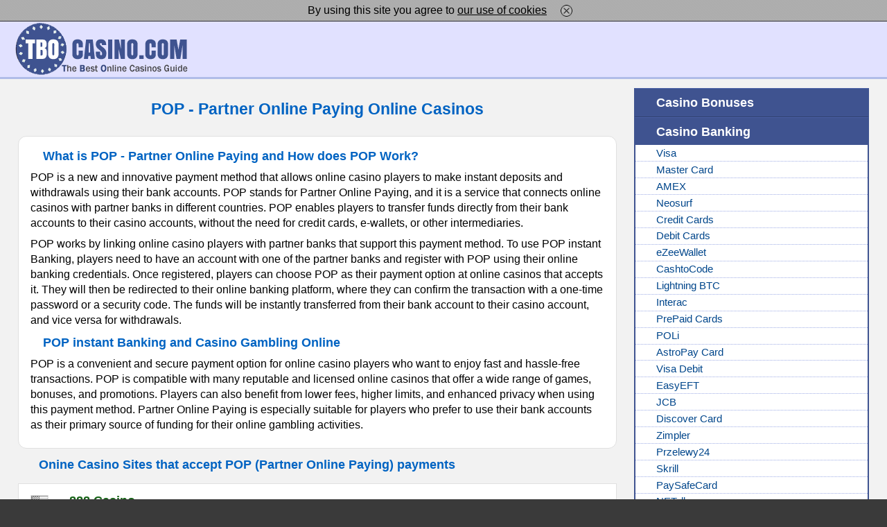

--- FILE ---
content_type: text/html; charset=UTF-8
request_url: https://www.tbocasino.com/deposits/pop
body_size: 14167
content:
<!DOCTYPE html>
<html lang="en">
<head>
<meta charset="utf-8">
<meta name="keywords" content="">
<meta name="description" content="Find out more about what is Partner Online Paying with some useful tips on how to use it to make transactions over the Internet with a list of most reliable Online Casinos that accept POP.">
<meta name="robots" content="index, follow">
<title>POP Online Casinos - Casino Gambling Sites that accept POP - Partner Online Paying deposits</title>
<meta name="viewport" content="width=device-width, initial-scale=1.0">
<link rel="canonical" href="https://www.tbocasino.com/deposits/pop">
<script>
function load_css(href){
	var link = document.createElement('link');
	link.rel = 'stylesheet';
	link.type = 'text/css';
	link.href = href;
	link.media = 'none';
	document.head.appendChild(link);
	window.setTimeout(function(){link.media = 'all';},0);
}

function load_img(){
	var el = document.getElementById('content');
	if (el){
		var img = document.createElement('img');
		img.src = 'https://www.tbocasino.com/space';
		img.alt = '';
		img.style.width = '1px';
		img.style.height = '1px';
		img.style.border = 'none';
		el.appendChild(img);
	}
}
document.addEventListener('DOMContentLoaded', load_img);

function handleSwipe(startX, endX) {
    let treshold = 100;
    let xDist = endX - startX;
    if (endX - startX < -treshold) {
        slides_i += 1;
        slideshowShow(slides_i);
    } else if (endX - startX > treshold) {
        slides_i -= 1;
        slideshowShow(slides_i);
    }
}
window.onload = function () {
    let startX;
    let endX;
    let slideshow = document.getElementById('slideshow');

    slideshow.addEventListener("touchstart", function (event) {
        startX = event.touches[0].clientX;
    });

    slideshow.addEventListener("touchend", function (event) {
        endX = event.changedTouches[0].clientX;
        handleSwipe(startX, endX);
    });

    let slideshow_img = document.getElementById('slideshow-img');
    if (slideshow_img){
        slideshow_img.addEventListener("dblclick", toggleFullScreen);
    };
};
</script>
<style>*{margin:0;padding:0}html{-webkit-text-size-adjust:none}img{border:0}h1{font-size:1.4615385em;color:#0063c2;text-align:center;padding-top:.6em;padding-bottom:1em}h2{font-size:1.1538462em;font-weight:bold;color:#0063c2}h3{font-size:1em;font-weight:bold;color:#0063c2}.i-center{text-align:center;display:block;margin:1em auto}.coupon{color:red}.red{color:#c00000}.green{color:#080}.darkgreen{color:#007000}.blue{color:blue}.black{color:#000}.brown{color:brown}.star{color:red}.eighteen{font-weight:bold;border:1px solid #fff;border-radius:3px;padding-bottom:1px}body{background:#3a3a3a url(/images/bg.gif);font-family:Verdana,Arial,Helvetica,sans-serif;font-size:max(0.8125em,12pt);line-height:1.4}#cookie-notice-wrapper{margin-top:30px}.cookie-notice{height:30px;position:fixed;display:table;top:0;left:0;width:100%;z-index:1000;background-color:#bbb;background-color:rgba(187,187,187,0.9);text-align:center;border-bottom:1px solid #333}.cookie-notice div{display:table-cell;vertical-align:middle}.cookie-notice span{white-space:nowrap}.cookie-notice a{color:#000;text-decoration:underline}.cookie-notice a:hover{text-decoration:none}.cookie-notice-close{margin-left:10px;padding:5px 10px}.cookie-notice-close img{vertical-align:middle}.slideshow{position:relative}.info .slideshow img{width:100%;height:100%;object-fit:contain}.slideshow-fullscreen-modal{position:fixed;top:0;left:0;width:100%;height:100%;z-index:2000;background-color:#000;touch-action:none;min-height:100vh}.info .slideshow-fullscreen-modal img{width:100%;height:100%;object-fit:contain}.slideshow-numbers{position:absolute;bottom:0;left:0;padding:3px 5px 10px 5px;color:#f2f2f2;background-color:rgba(0,0,0,0.4);border-radius:0 0 3px 0}.fullscreen-close{cursor:pointer;user-select:none;position:absolute;top:0;right:0;padding:5px 8px 5px 8px;font-size:1.5rem;line-height:1.5rem;color:white;background-color:rgba(0,0,0,0.4);border-radius:0 0 0 3px}.fullscreen-close:hover{background-color:rgba(0,0,0,0.8)}.slideshow-prev,.slideshow-next{cursor:pointer;user-select:none;position:absolute;top:calc(50% - 24px);width:auto;padding:16px;color:rgba(255,255,255,0.6);font-weight:bold;font-size:18px;line-height:18px;border-radius:0 3px 3px 0;background-color:rgba(0,0,0,0.5)}.slideshow-next{right:0;border-radius:3px 0 0 3px}.slideshow-prev:hover,.slideshow-next:hover{background-color:rgba(0,0,0,0.8)}.slideshow-bar{position:absolute;bottom:8px;width:100%}.slideshow-fullscreen{cursor:pointer;float:right;width:35px;height:35px;background-color:rgba(0,0,0,0.9);opacity:.5;margin-right:5px;border-radius:3px}.slideshow-fullscreen:hover{opacity:.9}@media screen and (max-width:400px){#cookie-notice-wrapper{margin-top:50px}.cookie-notice{height:50px}}#pagewrapper{max-width:1300px;margin:0 auto;background:#f2f2f2;overflow:hidden}#header{background:#e1e1ff;border-bottom:3px solid #b0bce8;padding:3px 0 3px 0;margin-bottom:.8em;overflow:hidden}#logo{width:32.64%;float:left;margin-left:1.7%;overflow:hidden}#topBanner{width:61.35%;float:right;margin-top:7px;margin-right:2%;overflow:hidden}#logo img{display:block;float:left}#topBanner img{display:block;float:right}#logo img,#topBanner img{width:auto;height:auto;max-width:100%}#topMenu{display:none}#content{margin-left:2%;width:67.5%;float:left}#navigation{background:#3f5390;margin-right:2%;margin-bottom:2em;width:26.5%;float:right}.intro{background:#fff;padding:.9em 2%;border:#e0e0e0 1px solid;border-radius:12px;margin-bottom:10px}.intro p{margin:.5em 0}.intro h2{padding-left:1em}.intro li{list-style-position:inside;margin-left:1em}.intro p.appendix{color:#e00;font-size:.9230769em}.intro p.appendix a{color:#0063c2}.welcome{background:#fff;padding:.9em 3%;border:#e0e0e0 1px solid;border-radius:12px;margin-top:.8em;margin-bottom:2em}.welcome p{margin:.5em 0}.subscribe-to-newsletter{border:1px solid #e0e0e0;background:#fff;margin:3px 0 0 0;padding:.4em 3%;border-radius:12px}.subscribe-to-newsletter input[type="image"],.subscribe-to-newsletter input[type="text"]{vertical-align:middle}.subscribe-to-newsletter input[type="image"]{margin-left:2px}.short-news{padding-bottom:1em}.short-news h2{font-size:1.3076923em;padding:0 0 1em 0;text-align:center}.short-news h2 a{font-size:.7059em;color:#0063c2;text-decoration:underline;background:url(/images/more.gif) no-repeat right;padding-right:12px}.short-news h2 a:hover{text-decoration:none}.short-news-wrapper{border:#e0e0e0 1px solid;background:#fff;padding:1.5em 3% 0 3%;margin-bottom:1em}.short-news-box{display:inline-block;vertical-align:top;width:41%;margin-left:9%;margin-bottom:1.5em;overflow:hidden}.short-news-box h3,.short-news-box-single h3{margin-bottom:.5em;text-align:left;font-size:1.1538462em;font-weight:bold}.short-news-box h3 a,.short-news-box-single h3 a{color:#0063c2;text-decoration:underline}.short-news-box h3 a:hover,.short-news-box-single h3 a:hover{text-decoration:none}.short-news-img{width:180px;margin-bottom:.7em}.short-news-img img{display:block;width:100%;height:auto}.short-news-info dl{display:block;font-size:1em;font-weight:normal;color:#000;line-height:1.25em}.short-news-info dt{display:block;float:left;margin-right:1.5%;font-weight:bold;color:#1d478b}.short-news-info dd{display:block;margin-bottom:.5em}.short-news-info dd sup{display:inline-block;line-height:1em;margin-top:-1em}.short-news-info dd a[rel="nofollow"]{font-size:.923077em}.short-news-box-space{height:1em}.short-news-box-single{margin-left:9%;margin-bottom:1.5em;overflow:hidden}.short-news-box-single h3{margin-left:200px}.short-news-box-single .short-news-img{float:left}.short-news-box-single .short-news-info dl{margin-left:200px}.info{overflow:hidden;margin-bottom:1.5em}.info img{display:block;width:100%;height:auto;margin-bottom:1em}.info dl{display:block;overflow:hidden;line-height:1.5em;border:1px solid #d7d7d7;background:#f2f2f2;padding:.6em 1.8%;-webkit-column-count:2;-moz-column-count:2;column-count:2;-moz-column-width:200px;-webkit-column-width:200px;column-width:200px;-webkit-column-gap:20px;-moz-column-gap:20px;column-gap:20px}.info dt{font-size:.923077em;font-weight:bold;color:#1d478b;display:block;float:left;margin-right:1.5%}.info dd{display:block}.info dt:before{content:"";display:block;clear:both}.info ul{display:block;overflow:hidden;line-height:1.5em;border:1px solid #d7d7d7;background:#fff;padding:.6em 1.8%;-webkit-column-count:3;-moz-column-count:3;column-count:3;-moz-column-width:180px;-webkit-column-width:180px;column-width:180px;-webkit-column-gap:20px;-moz-column-gap:20px;column-gap:20px}.info ul li{list-style-position:inside;list-style-type:disc;margin-bottom:.5em}.info h2{margin-top:.5em;padding-bottom:1.2em}.info ul a{color:#000;text-decoration:underline}.info ul a:hover{text-decoration:none}.info div.categories{border:1px solid #d7d7d7;margin-bottom:.3em;position:relative}.info div.categories p{position:absolute;margin-top:-.75em;margin-left:calc(1.8% - 0.3em);padding:0 .3em;background:#f2f2f2;color:#1d478b;font-size:.923077em;font-weight:bold}.info div.categories ul{-webkit-column-count:auto;-moz-column-count:auto;column-count:auto;-moz-column-width:auto;-webkit-column-width:auto;column-width:auto;-webkit-column-gap:0;-moz-column-gap:0;column-gap:0;display:flex;justify-content:flex-start;align-items:stretch;flex-wrap:wrap;border:0;background:inherit}.info div.categories ul li{flex-basis:31%;margin-right:1.8%}#download{margin-bottom:1.5em;overflow:hidden}#download h2{padding-bottom:.5em}.img-notice-country{border:1px solid #e0e0e0;padding:.5em 2%;overflow:hidden;margin-bottom:10px}.img-notice-country>img{float:left;margin-top:2px;margin-right:5px;border:1px solid #e0e0e0}.img-notice-country span:before{content:" - "}.img-notice-country div{float:right;margin-left:5px;width:19px;height:19px;-moz-transition:all .8s ease-in-out;-webkit-transition:all .8s ease-in-out;-o-transition:all .8s ease-in-out;-ms-transition:all .8s ease-in-out;transition:all .8s ease-in-out}.img-notice-country div:hover{cursor:pointer;-moz-transform:rotate(360deg);-webkit-transform:rotate(360deg);-o-transform:rotate(360deg);-ms-transform:rotate(360deg);transform:rotate(360deg)}.img-notice-country div img{display:block;margin:0 auto;margin-top:3px}.aff-boxes{padding-top:15px}.aff-box-small{margin-bottom:1em;padding:1em 0;border:#e0e0e0 1px solid;background:#fff;position:relative;overflow:hidden}.aff-box-small-name{width:45%;float:right;margin-right:26%;margin-bottom:.5em;overflow:hidden}.aff-box-small-name img{float:left;border:1px solid #e0e0e0}.aff-box-small-name h3{font-size:1.1538462em;font-weight:bold;color:#176417;margin-top:-.25em;margin-left:41px}.aff-box-small-screenshot{width:25%;float:left;margin-left:2%}.aff-box-small-screenshot img{display:block;width:100%;height:auto}.aff-box-small-buttons{width:22%;position:absolute;top:1em;right:2%}.aff-box-small-buttons a{margin-bottom:1em}.aff-box-small-info{width:45%;float:right;margin-right:26%}.aff-box-big{margin-bottom:1.5em;padding:1em 2%;border:#e0e0e0 1px solid;background:#fff;overflow:hidden}.aff-box-big-name{margin-bottom:.8em;text-align:left;overflow:hidden}.aff-box-big-name img{float:left;border:1px solid #e0e0e0}.aff-box-big-name h3{margin-top:-.25em;margin-left:56px;font-size:1.1538462em;font-weight:bold;color:#176417}.aff-box-big-links{float:left;width:26%}.aff-box-big-screenshot img{display:block;width:100%;height:auto}.aff-box-big-info{float:right;width:72%}.aff-box-big-buttons a{margin-top:1em}.aff-box-dl dl{display:block;width:100%;font-size:.9230769em;font-weight:normal;color:#000;line-height:1.4em}.aff-box-dl dt{display:block;float:left;margin-right:1.5%;font-weight:bold;color:#1d478b}.aff-box-dl dd{display:block;margin-bottom:.5em}.aff-box-dl dd p{margin-bottom:.5em}a.btn-download,a.btn-visit,a.btn-play,a.btn-terms{display:block;width:100%;padding:.6em 0;background:#3f5390;color:#eee;text-decoration:none;text-align:center;font-family:Tahoma,Arial,Helvetica,sans-serif;font-size:.9230769em;font-weight:bold}a.btn-visit{background:#176417}a.btn-terms{background:#a42900}div.paging{margin-bottom:25px}div.paging a{display:inline-block;background:#3f5390;color:#fff;padding:.45em .75em;margin:.5em .1em;border:1px solid #3f5390;text-decoration:none}div.paging span{display:inline-block;background:#e1e1ff;color:#000;border:1px solid #3f5390;padding:.45em .75em;margin:.5em .1em;text-decoration:none}div.paging .disable{display:inline-block;background:#3f5390;color:#a9a9a9;border:1px solid #3f5390;padding:.45em .75em;margin:.5em .1em;text-decoration:none}div.paging a:hover{background:#e1e1ff;color:#000}.relatedPages h2{padding:.5em 0}.relatedPages ul{width:85%;margin:0 auto}.relatedPages li{list-style-position:inside;margin-bottom:.5em;list-style-type:disc}.relatedPages a{color:#000;text-decoration:underline}.relatedPages a:hover{color:#000;text-decoration:none}#review{margin-bottom:2em}#review h2,#review h3{padding:.5em 0}#review p{margin:.5em 2% .5em 0;line-height:1.4em}#review ul{margin:.5em 2% .5em 0}#review li{list-style-position:inside;margin-bottom:.5em}#review ul li{list-style-type:disc}#related{overflow:hidden}#related h2{padding-top:2em;padding-bottom:1.5em}div.RelatedItem{display:inline-block;vertical-align:top;width:28%;margin:0 2% 1.5em 2%;font-size:.9230769em}div.gwrapper{position:relative;overflow:hidden}div.RelatedItem a{display:block;width:100%;margin:0 auto;text-decoration:none;color:#1d52a3}div.RelatedItem img{display:block;width:100%;height:auto}div.RelatedItem a:hover div.mask{position:absolute;background:#000;left:0;top:0;width:100%;height:100%;opacity:.5;filter:alpha(opacity=50)}div.RelatedItem span.message-play,div.RelatedItem span.message-read{display:block;position:absolute;background:#a42900;color:#eee;width:70%;height:3em;margin:auto;top:0;left:0;bottom:0;right:0;text-align:center;line-height:3em;font-family:Tahoma,Arial,Helvetica,sans-serif;font-size:1.25em;font-weight:bold;opacity:0;filter:alpha(opacity=0);border-radius:4px}div.RelatedItem span.message-read{background:#007b01}div.RelatedItem a:hover span.message-play,div.RelatedItem a:hover span.message-read{opacity:1;filter:alpha(opacity=100)}div.RelatedItem span.text{display:block;text-align:center;margin-top:.5em;font-weight:normal;color:#000;text-decoration:none}div.RelatedItem a:hover span.text{text-decoration:underline}div.btn-load-more{display:block;width:auto;margin:1.2em 0 2em 0;text-align:center}div.btn-load-more span{display:inline-block;padding:.5em 2em;border:1px solid #3f5390;cursor:pointer;background:#3f5390;color:#eee;text-decoration:none;text-align:center;font-family:Tahoma,Arial,Helvetica,sans-serif;font-size:1.1em;font-weight:bold}div.btn-load-more span:hover{background:#e1e1ff;color:#333}#qa{margin-bottom:.5em}#qa h2{padding-bottom:1em}#qa details{padding-bottom:3px}#qa details p{margin:.5em 0;padding-left:1em;line-height:1.4em}#qa summary{padding:.6em 0 .6em 12px;border:1px solid #e0e0e0;background:#fff;color:#404040;font-weight:bold;cursor:pointer}#qa summary::before{content:"";padding-right:2px}#qa summary:hover{background:#ddd}#recentnews{width:85%;margin:3em auto 1em auto;font-size:.9230769em;text-align:justify;word-spacing:.5384615em}#recentnews span{word-spacing:normal;font-weight:bold;color:#1d52a3}#recentnews a{color:blue;word-spacing:normal;text-decoration:underline}#recentnews a:hover{text-decoration:none}.news-archive{width:85%;margin:3em auto 1em auto;font-size:.7692308em;word-spacing:.3em;font-weight:bold;color:#0047ae;text-align:left}.news-archive span{word-spacing:normal;font-size:1.0909091em;color:#1d52a3}.news-archive a{color:blue;text-decoration:underline;white-space:nowrap}.news-archive a:hover{text-decoration:none}.news-archive b{color:#ad1231;font-weight:bold;white-space:nowrap}div.h-nav{display:none;background:#3f5390;border-bottom:1px solid #31406f;border-left:2px solid #3f5390;overflow:hidden}div.h-nav span{display:block;float:left;font-family:Tahoma,Arial,Helvetica,sans-serif;font-size:1.5em;color:#7093ff;background:#3f5390;margin:.23em auto .23em 9%}div.h-nav a{display:block;float:right;font-size:1.5em;border-left:2px solid #7093ff;padding:.23em 5%}ul.nav-ul{list-style:none;border-bottom:1px solid #3f5390}a.nav-a{display:block;font-family:Tahoma,Arial,Helvetica,sans-serif;font-size:1.1538462em;font-weight:bold;color:#fff;text-decoration:none;background:#3f5390;padding:.4em 1.5% .4em 9%}ul.nav-ul li{border-top:1px solid #4960a6;border-bottom:1px solid #31406f;border-left:2px solid #3f5390;border-right:2px solid #3f5390}ul.snav-ul,ul.snav-ul-more{list-style:none;font-family:Tahoma,Arial,Helvetica,sans-serif;font-size:.9230769em;background:#fff;color:#ad1231}ul.snav-ul li,ul.snav-ul-more li{border-top:0;border-bottom:1px dotted #a0aee6;border-left:0;border-right:0}a.snav-a{display:block;text-decoration:none;color:#00468b;background:#fff;padding:.1em 1.5% .1em 9%}a.snav-a:hover{text-decoration:underline;background:#bbbfff}ul.snav-ul span,ul.snav-ul-more span{display:block;color:#ad1231;background:#fff;padding:.1em 1.5% .1em 9%}a.snav-more{font-family:Tahoma,Arial,Helvetica,sans-serif;font-size:.9230769em;font-weight:bold;display:block;text-decoration:none;color:#00468b;background:#fff;padding:.1em 1.5% .1em 9%}a.snav-more:hover{text-decoration:underline;background:#bbbfff}#footer{clear:both;background:#3f5390;font-size:.8461538em;color:#fff;text-align:center;padding:1.7em 0}#footer img{vertical-align:middle;margin-right:5px}#footer a{color:#fff;text-decoration:underline}#footer a:hover{text-decoration:none}.share{margin-bottom:1.5em;padding:10px 2%;border:1px solid #e0e0e0}.share span,.followsl span{padding-right:33px;margin-right:15px;background:url(/images/arrow.gif) no-repeat right center}.share img,.followsl img{vertical-align:middle;margin-right:4px}.followsl{margin-bottom:1.5em;border:1px solid #e0e0e0}.followsl div{padding:10px 2%}#related .c-dl{display:block;font-size:1em;font-weight:normal;line-height:1.25em;padding:.5em 10%}#related .c-dl dt{display:block;float:left;margin-right:1.5%;font-weight:bold;color:#1d478b;background:url(/images/ok.gif) no-repeat left;padding-left:22px}#related .c-dl dt.zero{background:url(/images/ok-zero.gif) no-repeat left}#related .c-dl dd{display:block;margin-bottom:.7em;color:black}#related .c-dl dt:after{content:":"}#related .c-dl dd a{color:black;text-decoration:underline}#related .c-dl dd a:hover{text-decoration:none}#download h2,#review h2,#review h3,#related h2,#h-aff-boxes h2,h2.h2sl,.relatedPages h2,.info h2,#qa h2{padding-left:30px}@media(-webkit-min-device-pixel-ratio:1.3),(-o-min-device-pixel-ratio:2.6/2),(min--moz-device-pixel-ratio:1.3),(min-device-pixel-ratio:1.3),(min-resolution:1.3dppx){body{font-size:100%}}@media screen and (max-width:990px){body{font-size:100%}a.snav-a,ul.snav-ul span,ul.snav-ul-more span,a.snav-more{padding:.5em 1.5% .5em 9%}#content{margin-left:1.5%;width:67.5%}#navigation{margin-right:1.5%;width:28%}#logo{width:33.26%;margin-left:1.2%}#topBanner{width:62.52%;margin-right:1.5%}.short-news-box{display:block;width:auto;margin-left:5%}.short-news-box h3{margin-left:200px}.short-news-img{float:left}.short-news-info dl{margin-left:200px}.short-news-box-space{display:none}.short-news-box-single{margin-left:5%;padding-top:0}div.RelatedItem span.message-play,div.RelatedItem span.message-read{font-size:1em}}@media screen and (max-width:800px){#logo{width:50%;float:left;margin-left:1.7%;overflow:hidden}#topBanner{display:none}#topMenu{display:block;width:10%;float:right;margin-top:7px;margin-right:2%}#topMenu img{display:block;float:right;width:auto;height:auto;max-width:100%}#content{width:96%;float:none;margin:0 auto}#navigation{width:100%;float:none;margin-top:2em;margin-bottom:0}div.h-nav{display:block;border-left:4px solid #3f5390}ul.nav-ul{border-bottom:2px solid #b0bce8}ul.nav-ul li{border-left:4px solid #3f5390;border-right:4px solid #3f5390;vertical-align:top}ul.snav-ul{padding:.8em 0 0 3%;overflow:hidden}ul.snav-ul-more{padding:0 0 0 3%;overflow:hidden}ul.snav-ul li,ul.snav-ul-more li{border:0;display:inline-block;width:30%;margin:0 2% 0 0;padding:0}ul.snav-ul-more li.snav-hide{display:block;width:100%}a.snav-a{display:block;margin:0 auto .7em auto;border:2px solid #3f5390;border-radius:12px;text-decoration:none;padding:.3em 10%}a.snav-a:hover{background:#3f5390;color:#fff;text-decoration:none}a.snav-more{padding:.5em 6%;text-decoration:underline}ul.snav-ul span,ul.snav-ul-more span{display:block;margin:0 auto .5em auto;border:2px solid #cc1338;border-radius:12px;text-decoration:none;padding:.3em 10%}li.snav-hide a.snav-more{padding:.5em 3%}#review p,#review ul{margin:.5em 0}#footer{padding:1.5em 0}}@media screen and (max-width:700px){#related .c-dl{padding:.5em 4%}.info div.categories ul li{flex-basis:48%}}@media screen and (max-width:601px){.aff-box-small{position:static}.aff-box-small-name{width:96%;float:none;margin-left:2%;margin-bottom:.8em}.aff-box-small-name h3{margin-left:56px}.aff-box-small-screenshot{width:96%;max-width:340px;float:none;margin-left:2%}.aff-box-small-buttons{width:96%;max-width:340px;position:static;margin-top:1em;margin-left:2%}.aff-box-small-info{margin-top:1em;width:96%;float:none;margin-left:2%}.aff-box-big-links{float:none;width:100%;max-width:340px;margin-bottom:1em}.aff-box-big-info{float:none;width:auto}.short-news-box{margin-left:0}.short-news-box h3{float:right;margin-left:0;width:61%}.short-news-img{width:37%}.short-news-info dl{float:right;margin-left:0;width:61%}.short-news-box-single{margin-left:0}.short-news-box-single h3{float:right;margin-left:0;width:61%}.short-news-box-single .short-news-info dl{float:right;margin-left:0;width:61%}}@media screen and (max-width:501px){.intro{padding:.9em 3%}.short-news-box{margin-left:9%}.short-news-box h3{float:none;width:auto}.short-news-img{float:none;width:180px}.short-news-info dl{float:none;width:auto}.short-news-box-single{margin-left:10%}.short-news-box-single h3{float:none;width:auto}.short-news-box-single .short-news-img{float:none;width:180px}.short-news-box-single .short-news-info dl{float:none;width:auto}.img-notice-country{padding-left:3%;padding-right:3%}.aff-box-small-name,.aff-box-small-screenshot,.aff-box-small-buttons,.aff-box-small-info{width:94%;margin-left:3%}.aff-box-big{padding-left:3%;padding-right:3%}.relatedPages ul{width:97%}#recentnews{width:97%}.news-archive{width:97%}ul.snav-ul li,ul.snav-ul-more li{width:47.5%}#related .c-dl{padding:.5em 2%}.info div.categories ul li{flex-basis:99%;margin-right:0}}@media screen and (max-width:401px){div.RelatedItem{width:45%}.aff-box-big-name h3,.aff-box-small-name h3{margin-left:41px}}@media screen and (max-width:350px){.short-news-box{margin-left:0}.short-news-box-single{margin-left:0}ul.snav-ul,ul.snav-ul-more{padding-left:0;overflow:hidden}ul.snav-ul li,ul.snav-ul-more li{display:block;width:80%;margin:0 auto}a.snav-more,li.snav-hide a.snav-more{padding:.5em 10%;margin:0}.relatedPages ul{width:100%}#recentnews{width:100%}.news-archive{width:100%}#download h2,#review h2,#review h3,#related h2,#h-aff-boxes h2,h2.h2sl,.relatedPages h2,.info h2,#qa h2{padding-left:15px}#footer{padding:1.2em 0}.share span,.followsl span{padding-right:2%;margin-right:0;background:0}.share span:after,.followsl span:after{content:":"}}@media screen and (max-width:250px){.short-news-img{float:none;width:90%}div.RelatedItem{display:block;float:none;width:auto;margin:0 auto 1em auto;background:#fff;border:#e0e0e0 1px solid;padding:8px 8px 5px 8px}#footer{padding:.5em 0}}</style><script async type="text/javascript" src="/script.js"></script>
</head>
<body>
<div id="cookie-notice-wrapper">
	<div id="cookie-notice" class="cookie-notice">
	<div>
		By using this site you agree to
		<span><a href="https://www.tbocasino.com/terms-of-use#privacy" target="_blank">our use of cookies</a><a title="Close Notice" href="javascript:void(0)" class="cookie-notice-close" onclick="cookieNoticeClose();"><img alt="" src="https://www.tbocasino.com/images/cookie-close.gif" width="17" height="17"></a></span>
	</div>
	</div>
	</div><div id="pagewrapper">
	<div id="header">
		<div id="logo"><a href="https://www.tbocasino.com/"><img alt="TBOCasino Logo" src="/images/tbocasino-logo.gif" width="249" height="75"></a></div>
 		<div id="topBanner"></div>
 		<div id="topMenu"><a href="javascript:void(0)" onclick="scroll_to_id('navigation');"><img alt="" width="40" height="33" src="/images/h-menu.gif"></a></div>
	</div>
	<div id="content">
		<h1>POP - Partner Online Paying Online Casinos</h1><div class="intro"><h2>What is POP - Partner Online Paying and How does POP Work?</h2>
<p>
POP is a new and innovative payment method that allows online casino players to make instant deposits and withdrawals using their bank accounts. POP stands for Partner Online Paying, and it is a service that connects online casinos with partner banks in different countries. POP enables players to transfer funds directly from their bank accounts to their casino accounts, without the need for credit cards, e-wallets, or other intermediaries.
</p>

<p>
POP works by linking online casino players with partner banks that support this payment method. To use POP instant Banking, players need to have an account with one of the partner banks and register with POP using their online banking credentials. Once registered, players can choose POP as their payment option at online casinos that accepts it. They will then be redirected to their online banking platform, where they can confirm the transaction with a one-time password or a security code. The funds will be instantly transferred from their bank account to their casino account, and vice versa for withdrawals.
</p>

<h2>POP instant Banking and Casino Gambling Online</h2>
<p>
POP is a convenient and secure payment option for online casino players who want to enjoy fast and hassle-free transactions. POP is compatible with many reputable and licensed online casinos that offer a wide range of games, bonuses, and promotions. Players can also benefit from lower fees, higher limits, and enhanced privacy when using this payment method. Partner Online Paying is especially suitable for players who prefer to use their bank accounts as their primary source of funding for their online gambling activities.
</p></div><div id="h-aff-boxes">
				<form name="fboxes" action="#" method="post">
				<input type=hidden name="country" value="all">
				<input type=hidden name="submenu" value="pop">
				<input type=hidden name="menu" value="deposits">
				</form><div id="playrm"></div><h2>Onine Casino Sites that accept POP (Partner Online Paying) payments</h2></div><div id="contentBoxes" class="aff-boxes"><div class="aff-box-big">
		<div class="aff-box-big-name">
			<img alt="Players from the United States are NOT Accepted" title="Players from the United States are NOT Accepted" src="/img-flags-24x16/us-n.png" width="24" height="16">
			<h3>888 Casino</h3>
		</div>
		<div class="aff-box-big-links">
			<div class="aff-box-big-screenshot"><a rel="nofollow" href="https://www.tbocasino.com/show.php?link=888Casino&amp;col=Link&amp;l=S" title="Visit 888 Casino"  target="_blank"><img src="/screenshots/888Casino.jpg" alt="888 Casino Logo" width="340" height="255"></a></div>
			<div class="aff-box-big-buttons"><a rel="nofollow" class="btn-visit" href="https://www.tbocasino.com/show.php?link=888Casino&amp;col=Link&amp;l=V" title="Visit 888 Casino"  target="_blank">Visit</a><a rel="nofollow" class="btn-terms" href="https://www.tbocasino.com/show.php?link=888Casino&amp;col=Tlink&amp;l=TC" title="888 Casino T&amp;C"  target="_blank">Terms</a></div>
		</div>

		<div class="aff-box-big-info"><dl class="aff-box-dl"><dt>Casino Deposit Methods:</dt><dd><p><b>POP</b>; Skrill; SpeedCard; Bancontact - Mister Cash; Citadel Instant Banking; WeBuy; Boleto Bancario; ePayBG; Maestro; Bitcoin by Skrill; CartaSi cards; Baloto Electronico; ...</p></dd><dt>New Players Bonus:</dt><dd>&euro;140</dd><dt>Welcome Bonus Info:</dt><dd>New gamblers may collect instantly 100% as bonus money on your first purchase of casino credits between &euro;20 and &euro;140.</dd><dt>Bonus Code:</dt><dd><span class="coupon">PAYPAL30</span></dd><dt>Playthrough:</dt><dd><span class="darkgreen">30*b</span></dd><dt>Min. deposit to qualify:</dt><dd>&euro;20</dd><dt>Software:</dt><dd>ELK Studios, Proprietary, Cassava</dd><dt>Age Requirements:</dt><dd><span class="darkgreen">21+</span></dd></dl></div></div><div class="aff-box-big">
		<div class="aff-box-big-name">
			<img alt="Players from the United States are NOT Accepted" title="Players from the United States are NOT Accepted" src="/img-flags-24x16/us-n.png" width="24" height="16">
			<h3>Luxury Casino</h3>
		</div>
		<div class="aff-box-big-links">
			<div class="aff-box-big-screenshot"><a rel="nofollow" href="https://www.tbocasino.com/show.php?link=LuxuryCasino&amp;col=Link&amp;l=S" title="Visit Luxury Casino"  target="_blank"><img src="/screenshots/LuxuryCasino.jpg" alt="Luxury Casino Logo" width="340" height="255"></a></div>
			<div class="aff-box-big-buttons"><a rel="nofollow" class="btn-download" href="https://www.tbocasino.com/show.php?link=LuxuryCasino&amp;col=Dlink&amp;l=D" title="Download the Luxury Casino Software"  target="_blank">Download</a><a rel="nofollow" class="btn-visit" href="https://www.tbocasino.com/show.php?link=LuxuryCasino&amp;col=Link&amp;l=V" title="Visit Luxury Casino"  target="_blank">Visit</a><a rel="nofollow" class="btn-terms" href="https://www.tbocasino.com/show.php?link=LuxuryCasino&amp;col=Tlink&amp;l=TC" title="Luxury Casino T&amp;C"  target="_blank">Terms</a></div>
		</div>

		<div class="aff-box-big-info"><dl class="aff-box-dl"><dt>Casino Deposit Methods:</dt><dd><p>Diners Club; <b>POP</b> - <b>Partner Online Paying</b>; Solo; Astropay; EntroPay; Directpay24; Swiff; OnDemandFunds; eKonto; Lobanet - Transferencia Bancaria; Euro6000; GiroPay; ...</p></dd><dt>New Players Bonus:</dt><dd>&euro;150</dd><dt>Welcome Bonus Info:</dt><dd>Register as a new Luxury Casino member, whereupon make a purchase between &euro;10 and &euro;150 to grab 100% signup bonus worth up to &euro;150!</dd><dt>Playthrough:</dt><dd><span class="darkgreen">200*b</span></dd><dt>Min. deposit to qualify:</dt><dd>&euro;10</dd><dt>Software:</dt><dd>MicroGaming</dd><dt>Age Requirements:</dt><dd><span class="darkgreen">25+</span></dd></dl></div></div><div class="aff-box-big">
		<div class="aff-box-big-name">
			<img alt="Players from the United States are NOT Accepted" title="Players from the United States are NOT Accepted" src="/img-flags-24x16/us-n.png" width="24" height="16">
			<h3>Classic Casino</h3>
		</div>
		<div class="aff-box-big-links">
			<div class="aff-box-big-screenshot"><a rel="nofollow" href="https://www.tbocasino.com/show.php?link=ClassicCasino&amp;col=Link&amp;l=S" title="Visit Classic Casino"  target="_blank"><img src="/screenshots/ClassicCasino.jpg" alt="Classic Casino Logo" width="340" height="255"></a></div>
			<div class="aff-box-big-buttons"><a rel="nofollow" class="btn-download" href="https://www.tbocasino.com/show.php?link=ClassicCasino&amp;col=Dlink&amp;l=D" title="Download the Classic Casino Software"  target="_blank">Download</a><a rel="nofollow" class="btn-visit" href="https://www.tbocasino.com/show.php?link=ClassicCasino&amp;col=Link&amp;l=V" title="Visit Classic Casino"  target="_blank">Visit</a><a rel="nofollow" class="btn-terms" href="https://www.tbocasino.com/show.php?link=ClassicCasino&amp;col=Tlink&amp;l=TC" title="Classic Casino T&amp;C"  target="_blank">Terms</a></div>
		</div>

		<div class="aff-box-big-info"><dl class="aff-box-dl"><dt>Casino Deposit Methods:</dt><dd><p>Epay BG; Envoy; NETeller; Dineromail; SafetyPay; uKash; Lobanet; <b>POP</b> - <b>Partner Online Paying</b>; InstaDebit; Phone Bill Payments; Local Bank Transfer; eChecks; Jeton; Actecash; ...</p></dd><dt>New Players Bonus:</dt><dd>&euro;40</dd><dt>Welcome Bonus Info:</dt><dd>Pay for &euro;40 casino credits and start playing with &euro;80 in account, on your first deposit at the Classic Casino.</dd><dt>Playthrough:</dt><dd><span class="darkgreen">200*b</span></dd><dt>Min. deposit to qualify:</dt><dd>&euro;1</dd><dt>Software:</dt><dd>MicroGaming</dd><dt>Age Requirements:</dt><dd><span class="darkgreen">25+</span></dd></dl></div></div><div class="aff-box-big">
		<div class="aff-box-big-name">
			<img alt="Players from the United States are NOT Accepted" title="Players from the United States are NOT Accepted" src="/img-flags-24x16/us-n.png" width="24" height="16">
			<h3>Golden Tiger</h3>
		</div>
		<div class="aff-box-big-links">
			<div class="aff-box-big-screenshot"><a rel="nofollow" href="https://www.tbocasino.com/show.php?link=GoldenTiger&amp;col=Link&amp;l=S" title="Visit Golden Tiger"  target="_blank"><img src="/screenshots/GoldenTigerCasino.jpg" alt="Golden Tiger Logo" width="340" height="255"></a></div>
			<div class="aff-box-big-buttons"><a rel="nofollow" class="btn-download" href="https://www.tbocasino.com/show.php?link=GoldenTiger&amp;col=Dlink&amp;l=D" title="Download the Golden Tiger Software"  target="_blank">Download</a><a rel="nofollow" class="btn-visit" href="https://www.tbocasino.com/show.php?link=GoldenTiger&amp;col=Link&amp;l=V" title="Visit Golden Tiger"  target="_blank">Visit</a><a rel="nofollow" class="btn-terms" href="https://www.tbocasino.com/show.php?link=GoldenTiger&amp;col=Tlink&amp;l=TC" title="Golden Tiger T&amp;C"  target="_blank">Terms</a></div>
		</div>

		<div class="aff-box-big-info"><dl class="aff-box-dl"><dt>Casino Deposit Methods:</dt><dd><p>Discover; Uhispank; Direct Banking; Kriita; iDEAL; Multibanco; AGMO; Directpay24; MypayLinq; Payr; <b>Partner Online Paying</b>; EasyEFT; iCheque; Paybox; Lobanet; CepBank; ...</p></dd><dt>New Players Bonus:</dt><dd>&euro;100</dd><dt>Welcome Bonus Info:</dt><dd>All new real-money casino players have a possibility to play favourite casino games with 100% of up to &euro;100, on their first deposit.</dd><dt>Playthrough:</dt><dd><span class="darkgreen">200*b</span></dd><dt>Min. deposit to qualify:</dt><dd>&euro;10</dd><dt>Software:</dt><dd>MicroGaming</dd><dt>Age Requirements:</dt><dd><span class="darkgreen">25+</span></dd></dl></div></div><div class="aff-box-big">
		<div class="aff-box-big-name">
			<img alt="Players from the United States are NOT Accepted" title="Players from the United States are NOT Accepted" src="/img-flags-24x16/us-n.png" width="24" height="16">
			<h3>Yukon Gold</h3>
		</div>
		<div class="aff-box-big-links">
			<div class="aff-box-big-screenshot"><a rel="nofollow" href="https://www.tbocasino.com/show.php?link=YukonGold&amp;col=Link&amp;l=S" title="Visit Yukon Gold"  target="_blank"><img src="/screenshots/YukonGoldCasino.jpg" alt="Yukon Gold Logo" width="340" height="255"></a></div>
			<div class="aff-box-big-buttons"><a rel="nofollow" class="btn-download" href="https://www.tbocasino.com/show.php?link=YukonGold&amp;col=Dlink&amp;l=D" title="Download the Yukon Gold Software"  target="_blank">Download</a><a rel="nofollow" class="btn-visit" href="https://www.tbocasino.com/show.php?link=YukonGold&amp;col=Link&amp;l=V" title="Visit Yukon Gold"  target="_blank">Visit</a><a rel="nofollow" class="btn-terms" href="https://www.tbocasino.com/show.php?link=YukonGold&amp;col=Tlink&amp;l=TC" title="Yukon Gold T&amp;C"  target="_blank">Terms</a></div>
		</div>

		<div class="aff-box-big-info"><dl class="aff-box-dl"><dt>Casino Deposit Methods:</dt><dd><p>Univoucher; InstaDebit; MasterCard; Paybox; Paysafe Card; Astropay; Abaqoos; <b>POP</b> - <b>Partner Online Paying</b>; Kriita; Visa Electron; Actecash; Netbank; Speed Card; ...</p></dd><dt>New Players Bonus:</dt><dd>&euro;150</dd><dt>Welcome Bonus Info:</dt><dd>Downloading then install the free Yukon Gold software; as a new member - open an account with them; deposit at least &euro;10 and receive 100% of up to &euro;150 in casino bonus money.</dd><dt>Playthrough:</dt><dd><span class="darkgreen">200*b</span></dd><dt>Min. deposit to qualify:</dt><dd>&euro;10</dd><dt>Software:</dt><dd>MicroGaming</dd><dt>Age Requirements:</dt><dd><span class="darkgreen">25+</span></dd></dl></div></div><div class="paging"> <span>1</span> <a href="javascript:void(0)" onclick="goPage(2);">2</a> <a href="javascript:void(0)" onclick="goPage(3);">3</a> <a href="javascript:void(0)" onclick="goPage(4);">4</a></div><div  id="img-notice-country" class="img-notice-country">
		<div onclick="imgNoticeClose();" title="Close Notice"><img alt="" src="/images/flags-close.gif" width="13" height="13"></div>
		<img alt="" src="/img-flags-24x16/us.png" width="24" height="16">	
		<span>Players from the United States are Accepted</span>
	</div></div><div id="review"><h2>POP accepted Countries, supported Banks and Currencies</h2>
<p>
POP is currently available in the following countries: Austria; Belgium; Canada; Finland; Germany; Netherlands; Norway; Sweden; Switzerland and United Kingdom.
</p>

<p>
POP works with many partner banks in different countries that support this payment method. Some of the most popular banks that offer POP are: Bank Austria; ING Belgium; TD Canada Trust; Nordea Finland; Deutsche Bank Germany; ABN AMRO Netherlands; DNB Norway; SEB Sweden; UBS Switzerland; Barclays UK, etc
</p>

<p>
POP supports the following currencies: Euro (EUR); British Pound (GBP); Canadian Dollar (CAD); Swiss Franc (CHF); Norwegian Krone (NOK) and Swedish Krona (SEK).
</p>

<h2>Advantages and disadvantages of using POP instant banking at Online Casinos</h2>
<p>
POP offers many advantages for online casino players who use this payment method. Some of the main benefits are: <br>
+ Speed: POP transactions are processed within minutes, allowing players to start playing or cash out their winnings without delay;<br>
+ Security: POP uses the highest level of encryption and security protocols to protect the players' personal and financial information. Players do not need to share any sensitive data with the online casinos or third parties when using POP;<br>
+ Convenience: POP eliminates the need for multiple payment methods and accounts. Players can use their existing bank accounts to fund their online gambling activities with ease and comfort;<br>
+ Accessibility: POP is available in many countries and supports multiple currencies and banks. Players can use POP regardless of where they are located or what currency they use.
</p>

<p>
POP also has some drawbacks that online casino players should be aware of before using this payment method. Some of the main disadvantages are:  <br>
- Availability: POP is not supported by all online casinos or banks. Players need to check if their preferred online casino and bank offer this payment option before signing up or making a deposit;<br>
- Verification: POP requires players to verify their identity and bank account details when registering with this service. This may take some time and effort, especially for new users;<br>
- Fees: POP may charge some fees for using this payment method, depending on the bank and the online casino. Players should compare the fees and charges of different payment options before choosing POP.
</p></div>	</div>

	<div id="navigation">
	<div class="h-nav"><span>Menu</span> <a href="javascript:void(0)" onclick="scrollUp();"><img src="/images/up.gif" width="14" height="22" alt=""></a></div>
	<ul class="nav-ul"><li><a class="nav-a" href="javascript:void(0)" onclick="clickMenu('menu1');">Casino Bonuses</a><ul class="snav-ul" id="menu1" style="display: none"><li><a class="snav-a" href="https://www.tbocasino.com/bonuses/casino-spins">Casino Bonus Spins</a></li><li><a class="snav-a" href="https://www.tbocasino.com/bonuses/welcome-signup">First Deposit Bonuses</a></li><li><a class="snav-a" href="https://www.tbocasino.com/bonuses/first-deposit-coupon-codes">First Deposit Bonus Codes</a></li><li><a class="snav-a" href="https://www.tbocasino.com/bonuses/no-max-cashout">No Max. Cashout Bonuses</a></li><li><a class="snav-a" href="https://www.tbocasino.com/bonuses/low-wagering">Low Wagering Bonuses</a></li><li><a class="snav-a" href="https://www.tbocasino.com/bonuses/no-deposit">No Deposit Bonuses</a></li><li><a class="snav-a" href="https://www.tbocasino.com/bonuses/no-deposit-coupon-codes">No Deposit Bonus Codes</a></li><li><a class="snav-a" href="https://www.tbocasino.com/bonuses/cashable">Cashable Bonuses</a></li></ul><div id="menu1_morelink" style="display: none">
			<a class="snav-more" href="javascript:void(0)" onclick="clickMenu('menu1_more');">show more</a></div><ul class="snav-ul-more" id="menu1_more" style="display: none"><li><a class="snav-a" href="https://www.tbocasino.com/bonuses/cashback">CashBack Bonuses</a></li><li><a class="snav-a" href="https://www.tbocasino.com/bonuses/monthly">Monthly Bonuses</a></li><li><a class="snav-a" href="https://www.tbocasino.com/bonuses/unlimited">Unlimited Bonuses</a></li><li><a class="snav-a" href="https://www.tbocasino.com/bonuses/casino-spins-no-deposit">No Deposit Spins</a></li><li><a class="snav-a" href="https://www.tbocasino.com/bonuses/no-wagering">No Wagering Bonuses</a></li><li><a class="snav-a" href="https://www.tbocasino.com/bonuses/high-roller">High-Roller Bonuses</a></li><li class="snav-hide"><a class="snav-more" href="javascript:void(0)" onclick="clickMenu('menu1_more');">hide</a></li></ul><li><a class="nav-a" href="javascript:void(0)" onclick="clickMenu('menu2');">Casino Banking</a><ul class="snav-ul" id="menu2" style="display: block"><li><a class="snav-a" href="https://www.tbocasino.com/deposits/visa">Visa</a></li><li><a class="snav-a" href="https://www.tbocasino.com/deposits/mastercard">Master Card</a></li><li><a class="snav-a" href="https://www.tbocasino.com/deposits/american-express">AMEX</a></li><li><a class="snav-a" href="https://www.tbocasino.com/deposits/neosurf">Neosurf</a></li><li><a class="snav-a" href="https://www.tbocasino.com/deposits/credit-cards">Credit Cards</a></li><li><a class="snav-a" href="https://www.tbocasino.com/deposits/debit-cards">Debit Cards</a></li><li><a class="snav-a" href="https://www.tbocasino.com/deposits/ezeewallet">eZeeWallet</a></li><li><a class="snav-a" href="https://www.tbocasino.com/deposits/cashtocode">CashtoCode</a></li></ul><div id="menu2_morelink" style="display: none">
			<a class="snav-more" href="javascript:void(0)" onclick="clickMenu('menu2_more');">show more</a></div><ul class="snav-ul-more" id="menu2_more" style="display: block"><li><a class="snav-a" href="https://www.tbocasino.com/deposits/lightningbitcoin">Lightning BTC</a></li><li><a class="snav-a" href="https://www.tbocasino.com/deposits/interac">Interac</a></li><li><a class="snav-a" href="https://www.tbocasino.com/deposits/prepaid-cards">PrePaid Cards</a></li><li><a class="snav-a" href="https://www.tbocasino.com/deposits/poli-centricom">POLi</a></li><li><a class="snav-a" href="https://www.tbocasino.com/deposits/astropay-card">AstroPay Card</a></li><li><a class="snav-a" href="https://www.tbocasino.com/deposits/visa-debit-delta">Visa Debit</a></li><li><a class="snav-a" href="https://www.tbocasino.com/deposits/easyeft">EasyEFT</a></li><li><a class="snav-a" href="https://www.tbocasino.com/deposits/jcb">JCB</a></li><li><a class="snav-a" href="https://www.tbocasino.com/deposits/discover-cards">Discover Card</a></li><li><a class="snav-a" href="https://www.tbocasino.com/deposits/zimpler-pugglepay">Zimpler</a></li><li><a class="snav-a" href="https://www.tbocasino.com/deposits/przelewy24">Przelewy24</a></li><li><a class="snav-a" href="https://www.tbocasino.com/deposits/skrill-moneybookers">Skrill</a></li><li><a class="snav-a" href="https://www.tbocasino.com/deposits/paysafecard">PaySafeCard</a></li><li><a class="snav-a" href="https://www.tbocasino.com/deposits/neteller">NETeller</a></li><li><a class="snav-a" href="https://www.tbocasino.com/deposits/quickcash">QuickCash</a></li><li><a class="snav-a" href="https://www.tbocasino.com/deposits/nordea">Nordea</a></li><li><a class="snav-a" href="https://www.tbocasino.com/deposits/trustly-gluepay">Trustly</a></li><li><a class="snav-a" href="https://www.tbocasino.com/deposits/visaelectron">Visa Electron</a></li><li><a class="snav-a" href="https://www.tbocasino.com/deposits/agmo-ebanking">AGMO</a></li><li><a class="snav-a" href="https://www.tbocasino.com/deposits/baloto">Baloto</a></li><li><a class="snav-a" href="https://www.tbocasino.com/deposits/boleto-bancario">Boleto Bancario</a></li><li><a class="snav-a" href="https://www.tbocasino.com/deposits/cashlib">CashLib</a></li><li><a class="snav-a" href="https://www.tbocasino.com/deposits/dinero-mail">Dinero Mail</a></li><li><a class="snav-a" href="https://www.tbocasino.com/deposits/local-banking">Direct Banking</a></li><li><a class="snav-a" href="https://www.tbocasino.com/deposits/ekonto">eKonto</a></li><li><a class="snav-a" href="https://www.tbocasino.com/deposits/pluspay-entercash">EnterCASH</a></li><li><a class="snav-a" href="https://www.tbocasino.com/deposits/envoy">Envoy</a></li><li><a class="snav-a" href="https://www.tbocasino.com/deposits/eps-netpay">EPS</a></li><li><a class="snav-a" href="https://www.tbocasino.com/deposits/euteller">EuTeller</a></li><li><a class="snav-a" href="https://www.tbocasino.com/deposits/fundsend">FundSend</a></li><li><a class="snav-a" href="https://www.tbocasino.com/deposits/paypal">PayPal</a></li><li><a class="snav-a" href="https://www.tbocasino.com/deposits/payr">Payr</a></li><li><a class="snav-a" href="https://www.tbocasino.com/deposits/paytrail">PayTrail</a></li><li><a class="snav-a" href="https://www.tbocasino.com/deposits/redpagos">RedPagos</a></li><li><a class="snav-a" href="https://www.tbocasino.com/deposits/safetypay">SafetyPay</a></li><li><a class="snav-a" href="https://www.tbocasino.com/deposits/santander">Santander</a></li><li><a class="snav-a" href="https://www.tbocasino.com/deposits/solo">Solo</a></li><li><a class="snav-a" href="https://www.tbocasino.com/deposits/swiff-voucher">Swiff Voucher</a></li><li><a class="snav-a" href="https://www.tbocasino.com/deposits/todito-cards">Todito Cards</a></li><li><a class="snav-a" href="https://www.tbocasino.com/deposits/trustpay">TrustPay</a></li><li><a class="snav-a" href="https://www.tbocasino.com/deposits/univoucher">Univoucher</a></li><li><a class="snav-a" href="https://www.tbocasino.com/deposits/webuycarta">WeBuy</a></li><li><a class="snav-a" href="https://www.tbocasino.com/deposits/yandex-money">Yandex.Money</a></li><li><a class="snav-a" href="https://www.tbocasino.com/deposits/applepay">Apple Pay</a></li><li><a class="snav-a" href="https://www.tbocasino.com/deposits/boku-mobile">Boku - Mobile</a></li><li><a class="snav-a" href="https://www.tbocasino.com/deposits/cepbank">CepBank</a></li><li><a class="snav-a" href="https://www.tbocasino.com/deposits/citadel-direct">Citadel Direct</a></li><li><a class="snav-a" href="https://www.tbocasino.com/deposits/directpay24">DirectPay24</a></li><li><a class="snav-a" href="https://www.tbocasino.com/deposits/ecard">eCard</a></li><li><a class="snav-a" href="https://www.tbocasino.com/deposits/elv">ELV</a></li><li><a class="snav-a" href="https://www.tbocasino.com/deposits/enets">eNETS</a></li><li><a class="snav-a" href="https://www.tbocasino.com/deposits/entropay">EntroPay</a></li><li><a class="snav-a" href="https://www.tbocasino.com/deposits/epay-bg">ePayBG</a></li><li><a class="snav-a" href="https://www.tbocasino.com/deposits/ewire">eWire</a></li><li><a class="snav-a" href="https://www.tbocasino.com/deposits/giropay">GiroPay</a></li><li><a class="snav-a" href="https://www.tbocasino.com/deposits/i-banq">iBanq</a></li><li><a class="snav-a" href="https://www.tbocasino.com/deposits/ideal">iDeal</a></li><li><a class="snav-a" href="https://www.tbocasino.com/deposits/lavapay">LavaPay</a></li><li><a class="snav-a" href="https://www.tbocasino.com/deposits/lobanet">LobaNet</a></li><li><a class="snav-a" href="https://www.tbocasino.com/deposits/maestro">Maestro</a></li><li><a class="snav-a" href="https://www.tbocasino.com/deposits/muchbetter">MuchBetter</a></li><li><a class="snav-a" href="https://www.tbocasino.com/deposits/multibanco">Multibanco</a></li><li><a class="snav-a" href="https://www.tbocasino.com/deposits/ochapay">OchaPay</a></li><li><a class="snav-a" href="https://www.tbocasino.com/deposits/pagoenefectivo">Pago en eFectivo</a></li><li><a class="snav-a" href="https://www.tbocasino.com/deposits/paybox">PayBox</a></li><li><a class="snav-a" href="https://www.tbocasino.com/deposits/payu">PayU</a></li><li><span>POP</span></li><li><a class="snav-a" href="https://www.tbocasino.com/deposits/qiwi">Qiwi</a></li><li><a class="snav-a" href="https://www.tbocasino.com/deposits/sebpank-uhispank">SebPank</a></li><li><a class="snav-a" href="https://www.tbocasino.com/deposits/sid-instant-eft">SiD Instant EFT</a></li><li><a class="snav-a" href="https://www.tbocasino.com/deposits/siru-mobile">SIRU - Mobile</a></li><li><a class="snav-a" href="https://www.tbocasino.com/deposits/sofortuberweisung">Sofort</a></li><li><a class="snav-a" href="https://www.tbocasino.com/deposits/speedcard">SpeedCard</a></li><li><a class="snav-a" href="https://www.tbocasino.com/deposits/sporopay">SporoPay</a></li><li><a class="snav-a" href="https://www.tbocasino.com/deposits/switch">Switch</a></li><li><a class="snav-a" href="https://www.tbocasino.com/deposits/teleingreso">Teleingreso</a></li><li><a class="snav-a" href="https://www.tbocasino.com/deposits/toditocash">ToditoCash</a></li><li><a class="snav-a" href="https://www.tbocasino.com/deposits/ukash">uKash</a></li><li><a class="snav-a" href="https://www.tbocasino.com/deposits/usemybank-usemyfunds">UseMyFunds</a></li><li><a class="snav-a" href="https://www.tbocasino.com/deposits/bank-wire">Bank Wire</a></li><li><a class="snav-a" href="https://www.tbocasino.com/deposits/diners-club">Diners Club</a></li><li><a class="snav-a" href="https://www.tbocasino.com/deposits/instadebit">instaDEBiT</a></li><li><a class="snav-a" href="https://www.tbocasino.com/deposits/pay2">Pay2</a></li><li><a class="snav-a" href="https://www.tbocasino.com/deposits/echeck">eCheck</a></li><li><a class="snav-a" href="https://www.tbocasino.com/deposits/clickandbuy">Click and Buy</a></li><li><a class="snav-a" href="https://www.tbocasino.com/deposits/kriita-mobile">Kriita</a></li><li><a class="snav-a" href="https://www.tbocasino.com/deposits/mycitadel">myCitaDel</a></li><li><a class="snav-a" href="https://www.tbocasino.com/deposits/payforit">Payforit</a></li><li><a class="snav-a" href="https://www.tbocasino.com/deposits/ticket-surf-premium">Ticket PREMIUM</a></li><li><a class="snav-a" href="https://www.tbocasino.com/deposits/ecocard-ecopayz">Ecopay</a></li><li><a class="snav-a" href="https://www.tbocasino.com/deposits/abaqoos">Abaqoos</a></li><li><a class="snav-a" href="https://www.tbocasino.com/deposits/actecash">ActeCash</a></li><li><a class="snav-a" href="https://www.tbocasino.com/deposits/allpay-dotpay">ALLpay</a></li><li><a class="snav-a" href="https://www.tbocasino.com/deposits/bancontact-mistercash">BanContact</a></li><li><a class="snav-a" href="https://www.tbocasino.com/deposits/bt-bill">BT-Bill</a></li><li><a class="snav-a" href="https://www.tbocasino.com/deposits/cartasi">CartaSi</a></li><li><a class="snav-a" href="https://www.tbocasino.com/deposits/click2pay">Click2Pay</a></li><li><a class="snav-a" href="https://www.tbocasino.com/deposits/dk-dankort">Dankort - DK</a></li><li><a class="snav-a" href="https://www.tbocasino.com/deposits/icheque">iCheque</a></li><li><a class="snav-a" href="https://www.tbocasino.com/deposits/intercash">InterCASH</a></li><li><a class="snav-a" href="https://www.tbocasino.com/deposits/ipoint">iPoint</a></li><li><a class="snav-a" href="https://www.tbocasino.com/deposits/laser">Laser</a></li><li><a class="snav-a" href="https://www.tbocasino.com/deposits/postepay">PostePay</a></li><li><a class="snav-a" href="https://www.tbocasino.com/deposits/smsbill-by-payground">SMSBill by PayGround</a></li><li><a class="snav-a" href="https://www.tbocasino.com/deposits/vodafone">Vodafone</a></li><li><a class="snav-a" href="https://www.tbocasino.com/deposits/webmoney">WebMoney</a></li><li><a class="snav-a" href="https://www.tbocasino.com/deposits/webpay">WebPay</a></li><li><a class="snav-a" href="https://www.tbocasino.com/deposits/ezipay-payspark">EziPay</a></li><li><a class="snav-a" href="https://www.tbocasino.com/deposits/mypaylinq">MyPayLinQ</a></li><li><a class="snav-a" href="https://www.tbocasino.com/deposits/mst-gift-cards">MST Gift Cards</a></li><li><a class="snav-a" href="https://www.tbocasino.com/deposits/ach">ACH</a></li><li><a class="snav-a" href="https://www.tbocasino.com/deposits/moneta">Moneta</a></li><li><a class="snav-a" href="https://www.tbocasino.com/deposits/banklink-unet">uNET</a></li><li><a class="snav-a" href="https://www.tbocasino.com/deposits/web-wallets"><b>eWallets</b></a></li><li><a class="snav-a" href="https://www.tbocasino.com/deposits/bank-transfers"><b>Bank Transfers</b></a></li><li><a class="snav-a" href="https://www.tbocasino.com/deposits/checks"><b>Checks</b></a></li><li><a class="snav-a" href="https://www.tbocasino.com/deposits/deposit-by-card"><b>Deposit by Card</b></a></li><li><a class="snav-a" href="https://www.tbocasino.com/deposits/instant-banking"><b>Instant Banking</b></a></li><li><a class="snav-a" href="https://www.tbocasino.com/deposits/mobile-phone-payments"><b>Mobile Payments</b></a></li><li><a class="snav-a" href="https://www.tbocasino.com/deposits/vouchers"><b>Vouchers</b></a></li><li class="snav-hide"><a class="snav-more" href="javascript:void(0)" onclick="clickMenu('menu2_more');">hide</a></li></ul><li><a class="nav-a" href="javascript:void(0)" onclick="clickMenu('menu5');">Casino Software</a><ul class="snav-ul" id="menu5" style="display: none"><li><a class="snav-a" href="https://www.tbocasino.com/software/rtg">RTG</a></li><li><a class="snav-a" href="https://www.tbocasino.com/software/microgaming">Apricot (MicroGaming)</a></li><li><a class="snav-a" href="https://www.tbocasino.com/software/betsoft">BetSoft</a></li><li><a class="snav-a" href="https://www.tbocasino.com/software/arrows-edge">Arrows Edge</a></li><li><a class="snav-a" href="https://www.tbocasino.com/software/dragon-gaming">Dragon Gaming</a></li><li><a class="snav-a" href="https://www.tbocasino.com/software/rivalgaming">Rival Gaming</a></li><li><a class="snav-a" href="https://www.tbocasino.com/software/multi-platform">Multi - Platform</a></li><li><a class="snav-a" href="https://www.tbocasino.com/software/saucify">Saucify</a></li></ul><div id="menu5_morelink" style="display: none">
			<a class="snav-more" href="javascript:void(0)" onclick="clickMenu('menu5_more');">show more</a></div><ul class="snav-ul-more" id="menu5_more" style="display: none"><li><a class="snav-a" href="https://www.tbocasino.com/software/pragmatic-play">Pragmatic Play</a></li><li><a class="snav-a" href="https://www.tbocasino.com/software/quickspin">QuickSpin</a></li><li><a class="snav-a" href="https://www.tbocasino.com/software/cassava">Cassava</a></li><li><a class="snav-a" href="https://www.tbocasino.com/software/visionary-igaming">Visionary iGaming</a></li><li><a class="snav-a" href="https://www.tbocasino.com/software/cryptologic">CryptoLogic</a></li><li><a class="snav-a" href="https://www.tbocasino.com/software/nextgen">NextGen</a></li><li><a class="snav-a" href="https://www.tbocasino.com/software/leander-games">Leander Games</a></li><li><a class="snav-a" href="https://www.tbocasino.com/software/ezugi">Ezugi</a></li><li><a class="snav-a" href="https://www.tbocasino.com/software/igt">IGT</a></li><li><a class="snav-a" href="https://www.tbocasino.com/software/netent">NetEnt</a></li><li><a class="snav-a" href="https://www.tbocasino.com/software/nyx">NYX Gaming</a></li><li><a class="snav-a" href="https://www.tbocasino.com/software/play-n-go">Play’n Go</a></li><li><a class="snav-a" href="https://www.tbocasino.com/software/thunderkick">ThunderKick</a></li><li><a class="snav-a" href="https://www.tbocasino.com/software/endorphina">Endorphina</a></li><li><a class="snav-a" href="https://www.tbocasino.com/software/altea-gaming">Altea Gaming</a></li><li><a class="snav-a" href="https://www.tbocasino.com/software/amatic">Amatic</a></li><li><a class="snav-a" href="https://www.tbocasino.com/software/evolution-gaming">Evolution Gaming</a></li><li><a class="snav-a" href="https://www.tbocasino.com/software/probability">Probability</a></li><li><a class="snav-a" href="https://www.tbocasino.com/software/softswiss">SoftSwiss</a></li><li><a class="snav-a" href="https://www.tbocasino.com/software/"><b>All Casino Software</b></a></li><li class="snav-hide"><a class="snav-more" href="javascript:void(0)" onclick="clickMenu('menu5_more');">hide</a></li></ul><li><a class="nav-a" href="javascript:void(0)" onclick="clickMenu('menu3');">Casino Currencies</a><ul class="snav-ul" id="menu3" style="display: none"><li><a class="snav-a" href="https://www.tbocasino.com/currencies/bitcoins">Bitcoins</a></li><li><a class="snav-a" href="https://www.tbocasino.com/currencies/litecoin">Litecoins</a></li><li><a class="snav-a" href="https://www.tbocasino.com/currencies/ethereum">Ethereum</a></li><li><a class="snav-a" href="https://www.tbocasino.com/currencies/euros">Euros</a></li><li><a class="snav-a" href="https://www.tbocasino.com/currencies/gbp">UK Pounds</a></li><li><a class="snav-a" href="https://www.tbocasino.com/currencies/usd">US Dollars</a></li></ul></li><li><a class="nav-a" href="javascript:void(0)" onclick="clickMenu('menu7');">Casino Countries</a><ul class="snav-ul" id="menu7" style="display: none"><li><a class="snav-a" href="https://www.tbocasino.com/countries/usa">USA Casinos</a></li><li><a class="snav-a" href="https://www.tbocasino.com/countries/south-africa">South African Casinos</a></li><li><a class="snav-a" href="https://www.tbocasino.com/countries/canada">Canadian Casinos</a></li><li><a class="snav-a" href="https://www.tbocasino.com/countries/switzerland">Swiss Casinos</a></li><li><a class="snav-a" href="https://www.tbocasino.com/countries/denmark">Danish Casinos</a></li><li><a class="snav-a" href="https://www.tbocasino.com/countries/ireland">Irish Casinos</a></li><li><a class="snav-a" href="https://www.tbocasino.com/countries/japan">Japanese Casinos</a></li><li><a class="snav-a" href="https://www.tbocasino.com/countries/new-zealand">New Zealand Casinos</a></li></ul><div id="menu7_morelink" style="display: none">
			<a class="snav-more" href="javascript:void(0)" onclick="clickMenu('menu7_more');">show more</a></div><ul class="snav-ul-more" id="menu7_more" style="display: none"><li><a class="snav-a" href="https://www.tbocasino.com/countries/france">French Casinos</a></li><li><a class="snav-a" href="https://www.tbocasino.com/countries/italy">Italian Casinos</a></li><li><a class="snav-a" href="https://www.tbocasino.com/countries/norway">Norwegian Casinos</a></li><li><a class="snav-a" href="https://www.tbocasino.com/countries/portugal">Portuguese Casinos</a></li><li><a class="snav-a" href="https://www.tbocasino.com/countries/spain">Spanish Casinos</a></li><li><a class="snav-a" href="https://www.tbocasino.com/countries/sweden">Swedish Casinos</a></li><li><a class="snav-a" href="https://www.tbocasino.com/countries/turkey">Turkish Casinos</a></li><li><a class="snav-a" href="https://www.tbocasino.com/countries/uk">UK Casinos</a></li><li><a class="snav-a" href="https://www.tbocasino.com/countries/austria">Austrian Casinos</a></li><li><a class="snav-a" href="https://www.tbocasino.com/countries/belgium">Belgian Casinos</a></li><li><a class="snav-a" href="https://www.tbocasino.com/countries/finland">Finnish Casinos</a></li><li><a class="snav-a" href="https://www.tbocasino.com/countries/colombia">Colombian Casinos</a></li><li class="snav-hide"><a class="snav-more" href="javascript:void(0)" onclick="clickMenu('menu7_more');">hide</a></li></ul><li><a class="nav-a" href="javascript:void(0)" onclick="clickMenu('menu4');">Casino Languages</a><ul class="snav-ul" id="menu4" style="display: none"><li><a class="snav-a" href="https://www.tbocasino.com/languages/arabic">Arabic Casinos</a></li><li><a class="snav-a" href="https://www.tbocasino.com/languages/czech">Czech Casinos</a></li><li><a class="snav-a" href="https://www.tbocasino.com/languages/english">English Casinos</a></li><li><a class="snav-a" href="https://www.tbocasino.com/languages/finnish">Finnish Casinos</a></li><li><a class="snav-a" href="https://www.tbocasino.com/languages/francais">French Casinos</a></li><li><a class="snav-a" href="https://www.tbocasino.com/languages/italiano">Italian Casinos</a></li><li><a class="snav-a" href="https://www.tbocasino.com/languages/japanese">Japanese Casinos</a></li><li><a class="snav-a" href="https://www.tbocasino.com/languages/portuguese">Portuguese Casinos</a></li></ul><div id="menu4_morelink" style="display: none">
			<a class="snav-more" href="javascript:void(0)" onclick="clickMenu('menu4_more');">show more</a></div><ul class="snav-ul-more" id="menu4_more" style="display: none"><li><a class="snav-a" href="https://www.tbocasino.com/languages/russian">Russian Casinos</a></li><li><a class="snav-a" href="https://www.tbocasino.com/languages/espanol">Spanish Casinos</a></li><li><a class="snav-a" href="https://www.tbocasino.com/languages/svenska">Swedish Casinos</a></li><li><a class="snav-a" href="https://www.tbocasino.com/languages/chinese">Chinese Casinos</a></li><li><a class="snav-a" href="https://www.tbocasino.com/languages/danish">Danish Casinos</a></li><li><a class="snav-a" href="https://www.tbocasino.com/languages/dutch">Dutch Casinos</a></li><li><a class="snav-a" href="https://www.tbocasino.com/languages/greek">Greek Casinos</a></li><li><a class="snav-a" href="https://www.tbocasino.com/languages/"><b>All Casino Languages</b></a></li><li class="snav-hide"><a class="snav-more" href="javascript:void(0)" onclick="clickMenu('menu4_more');">hide</a></li></ul><li><a class="nav-a" href="javascript:void(0)" onclick="clickMenu('menu8');">Casino Tournaments</a><ul class="snav-ul" id="menu8" style="display: none"><li><a class="snav-a" href="https://www.tbocasino.com/tournaments/slot">Slot Tournaments</a></li><li><a class="snav-a" href="https://www.tbocasino.com/tournaments/freeroll-slot-tournaments">Free-RoLL Slot Tournaments</a></li><li><a class="snav-a" href="https://www.tbocasino.com/tournaments/mobile-slot-tournaments">Mobile Slot Tournaments</a></li><li><a class="snav-a" href="https://www.tbocasino.com/tournaments/daily-slot-tournaments">Daily Slot Tournaments</a></li><li><a class="snav-a" href="https://www.tbocasino.com/tournaments/weekly-slot-tournaments">Weekly Slot Tournaments</a></li><li><a class="snav-a" href="https://www.tbocasino.com/tournaments/guaranteed-slot-tournaments">Guaranteed Slot Tournaments</a></li><li><a class="snav-a" href="https://www.tbocasino.com/tournaments/blackjack">Blackjack Tournaments</a></li><li><a class="snav-a" href="https://www.tbocasino.com/tournaments/video-poker">Video Poker Tournaments</a></li></ul></li><li><a class="nav-a" href="javascript:void(0)" onclick="clickMenu('menu6');">Slot Games</a><ul class="snav-ul" id="menu6" style="display: none"><li><a class="snav-a" href="https://www.tbocasino.com/slots/sweet16blast-xmasedition">Sweet 16 Blast - xMas Edition</a></li><li><a class="snav-a" href="https://www.tbocasino.com/slots/nine-realms">Nine Realms</a></li><li><a class="snav-a" href="https://www.tbocasino.com/slots/sparkling-fortunes">Sparkling Fortunes</a></li><li><a class="snav-a" href="https://www.tbocasino.com/slots/wild-west-trueways">Wild West TrueWays</a></li><li><a class="snav-a" href="https://www.tbocasino.com/slots/fortunate-zeus">Fortunate Zeus</a></li><li><a class="snav-a" href="https://www.tbocasino.com/slots/icyhot-multigame">Icy Hot Multi-Game</a></li><li><a class="snav-a" href="https://www.tbocasino.com/slots/punky-hallowin-megacascade">Punky Hallowin Mega Cascade</a></li><li><a class="snav-a" href="https://www.tbocasino.com/slots/viking-reels">Viking Reels</a></li></ul><div id="menu6_morelink" style="display: none">
			<a class="snav-more" href="javascript:void(0)" onclick="clickMenu('menu6_more');">show more</a></div><ul class="snav-ul-more" id="menu6_more" style="display: none"><li><a class="snav-a" href="https://www.tbocasino.com/slots/souls-ofthe-dead">Souls of the Dead</a></li><li><a class="snav-a" href="https://www.tbocasino.com/slots/fortuna-trueways">Fortuna TrueWays</a></li><li><a class="snav-a" href="https://www.tbocasino.com/slots/sugar-high">Sugar High</a></li><li><a class="snav-a" href="https://www.tbocasino.com/slots/mobile"><b>Mobile Slots</b></a></li><li><a class="snav-a" href="https://www.tbocasino.com/slots/penny-slot-machines"><b>Penny Slot Machines</b></a></li><li><a class="snav-a" href="https://www.tbocasino.com/slots/new-online-slots"><b>New Online Slots</b></a></li><li><a class="snav-a" href="https://www.tbocasino.com/slots/african-themed"><b>African Themed Slots</b></a></li><li><a class="snav-a" href="https://www.tbocasino.com/slots/christmas-themed-slots"><b>Christmas Themed Slots</b></a></li><li><a class="snav-a" href="https://www.tbocasino.com/slots/egyptian-themed"><b>Egyptian Themed Slot Machines</b></a></li><li><a class="snav-a" href="https://www.tbocasino.com/slots/oriental-themed"><b>Oriental Themed Slots</b></a></li><li><a class="snav-a" href="https://www.tbocasino.com/slots/vampire-themed"><b>Vampire Themed Slot Games</b></a></li><li><a class="snav-a" href="https://www.tbocasino.com/slots/243-ways-to-win"><b>243 Ways to Win Slots</b></a></li><li><a class="snav-a" href="https://www.tbocasino.com/slots/3d"><b>3D Slots</b></a></li><li><a class="snav-a" href="https://www.tbocasino.com/slots/best-payouts"><b>Slots with Best Payouts</b></a></li><li><a class="snav-a" href="https://www.tbocasino.com/slots/second-screen-bonus-games"><b>Slots with 2nd Screen Bonus Games</b></a></li><li><a class="snav-a" href="https://www.tbocasino.com/slots/cascading-reels"><b>Slots with Cascading Reels</b></a></li><li><a class="snav-a" href="https://www.tbocasino.com/slots/expanding-wilds"><b>Slots with Expanding Wilds</b></a></li><li><a class="snav-a" href="https://www.tbocasino.com/slots/bonus-rounds"><b>Slots with Free Bonus Rounds</b></a></li><li><a class="snav-a" href="https://www.tbocasino.com/slots/multipliers"><b>Slots with Multipliers</b></a></li><li><a class="snav-a" href="https://www.tbocasino.com/slots/stacked-wilds"><b>Slots with Stacked Wilds</b></a></li><li><a class="snav-a" href="https://www.tbocasino.com/slots/sticky-wilds"><b>Slots with Sticky Wilds</b></a></li><li><a class="snav-a" href="https://www.tbocasino.com/slots/feature-guarantee"><b>Slots with Feature Guarantee</b></a></li><li><a class="snav-a" href="https://www.tbocasino.com/slots/respin-feature"><b>Slots with Respin Feature</b></a></li><li><a class="snav-a" href="https://www.tbocasino.com/slots/retriggered-free-spins"><b>Slots with Retriggered Free Spins</b></a></li><li><a class="snav-a" href="https://www.tbocasino.com/slots/stop-spin"><b>Slots with Stop Spin Feature</b></a></li><li><a class="snav-a" href="https://www.tbocasino.com/slots/high-volatility"><b>Slots with High Volatility</b></a></li><li><a class="snav-a" href="https://www.tbocasino.com/slots/win-win-bonus"><b>Slots with Win-Win Feature</b></a></li><li><a class="snav-a" href="https://www.tbocasino.com/slots/5-reels"><b>5 Reel Slots</b></a></li><li><a class="snav-a" href="https://www.tbocasino.com/slots/adventure-themed"><b>Adventure Slot Games</b></a></li><li><a class="snav-a" href="https://www.tbocasino.com/slots/high-stakes-slots"><b>High Stakes Slots</b></a></li><li><a class="snav-a" href="https://www.tbocasino.com/slots/multi-line"><b>Multi-Line Slots</b></a></li><li><a class="snav-a" href="https://www.tbocasino.com/slots/jackpots"><b>Slots with Jackpots</b></a></li><li><a class="snav-a" href="https://www.tbocasino.com/slots/free-flash-slot-machines"><b>Flash Slots For Fun</b></a></li><li class="snav-hide"><a class="snav-more" href="javascript:void(0)" onclick="clickMenu('menu6_more');">hide</a></li></ul><li><a class="nav-a" href="javascript:void(0)" onclick="clickMenu('menu10');">Table Games</a><ul class="snav-ul" id="menu10" style="display: none"><li><a class="snav-a" href="https://www.tbocasino.com/games/american-roulette">American Roulette</a></li><li><a class="snav-a" href="https://www.tbocasino.com/games/baccarat">Baccarat</a></li><li><a class="snav-a" href="https://www.tbocasino.com/games/blackjack">Blackjack</a></li><li><a class="snav-a" href="https://www.tbocasino.com/games/caribbean-stud-poker">Caribbean Stud Poker</a></li><li><a class="snav-a" href="https://www.tbocasino.com/games/craps">Craps</a></li><li><a class="snav-a" href="https://www.tbocasino.com/games/sic-bo">Sic Bo</a></li><li><a class="snav-a" href="https://www.tbocasino.com/games/three-card-poker">Three Card Poker</a></li><li><a class="snav-a" href="https://www.tbocasino.com/games/pontoon">Pontoon</a></li></ul><div id="menu10_morelink" style="display: none">
			<a class="snav-more" href="javascript:void(0)" onclick="clickMenu('menu10_more');">show more</a></div><ul class="snav-ul-more" id="menu10_more" style="display: none"><li><a class="snav-a" href="https://www.tbocasino.com/games/red-dog">Red Dog</a></li><li><a class="snav-a" href="https://www.tbocasino.com/games/european-roulette">European Roulette</a></li><li><a class="snav-a" href="https://www.tbocasino.com/games/french-roulette">French Roulette</a></li><li><a class="snav-a" href="https://www.tbocasino.com/games/punto-banco">Punto Banco</a></li><li class="snav-hide"><a class="snav-more" href="javascript:void(0)" onclick="clickMenu('menu10_more');">hide</a></li></ul><li><a class="nav-a" href="javascript:void(0)" onclick="clickMenu('menu12');">Other Games</a><ul class="snav-ul" id="menu12" style="display: none"><li><a class="snav-a" href="https://www.tbocasino.com/play/cavalier-scratch-card">Cavalier Scratch Card</a></li><li><a class="snav-a" href="https://www.tbocasino.com/play/crypt-crusade-gold">Crypt Crusade Gold</a></li><li><a class="snav-a" href="https://www.tbocasino.com/play/germinator">Germinator Arcade</a></li><li><a class="snav-a" href="https://www.tbocasino.com/play/go-monkey-racing">Go Monkey Racing</a></li><li><a class="snav-a" href="https://www.tbocasino.com/play/hexaline">Hexaline Slot</a></li><li><a class="snav-a" href="https://www.tbocasino.com/play/keno">Keno</a></li><li><a class="snav-a" href="https://www.tbocasino.com/play/medusas-gaze-arcade">Medusa's Gaze Arcade</a></li><li><a class="snav-a" href="https://www.tbocasino.com/play/pharaoh-bingo">Pharaoh Bingo</a></li></ul><div id="menu12_morelink" style="display: none">
			<a class="snav-more" href="javascript:void(0)" onclick="clickMenu('menu12_more');">show more</a></div><ul class="snav-ul-more" id="menu12_more" style="display: none"><li><a class="snav-a" href="https://www.tbocasino.com/play/triangulation">Triangulation Slot</a></li><li><a class="snav-a" href="https://www.tbocasino.com/play/ace-scratch-card">Ace Scratch Card</a></li><li><a class="snav-a" href="https://www.tbocasino.com/play/egyptian-treasures-scratch-card">Egyptian Treasures Scratch</a></li><li class="snav-hide"><a class="snav-more" href="javascript:void(0)" onclick="clickMenu('menu12_more');">hide</a></li></ul><li><a class="nav-a" href="javascript:void(0)" onclick="clickMenu('menu13');">Certified Casinos</a><ul class="snav-ul" id="menu13" style="display: none"><li><a class="snav-a" href="https://www.tbocasino.com/certified/ecogra">eCOGRA</a></li><li><a class="snav-a" href="https://www.tbocasino.com/certified/tst">TST</a></li><li><a class="snav-a" href="https://www.tbocasino.com/certified/itech-labs">iTech Labs</a></li></ul></li><li><a class="nav-a" href="javascript:void(0)" onclick="clickMenu('menu9');">Popular Topics</a><ul class="snav-ul" id="menu9" style="display: none"><li><a class="snav-a" href="https://www.tbocasino.com/popular/best-payouts">Best Payouts</a></li><li><a class="snav-a" href="https://www.tbocasino.com/popular/low-minimum-deposit">Low Minimum Deposit</a></li><li><a class="snav-a" href="https://www.tbocasino.com/popular/new-casinos">New Casinos</a></li></ul></li></ul>	</div>
	<div id="footer">&copy; Copyright 2025 <a href="https://www.tbocasino.com/">TBOcasino</a> | <span class="eighteen" title="This website is intended for persons with 18+ years old which are allowed to gamble online by their local gambling laws">18+</span> <a href="https://www.tbocasino.com/terms-of-use" title="Terms of Use | Responsible Gambling | Disclaimer | Privacy Policy">Terms</a> | <a href="https://www.tbocasino.com/terms-of-use#responsible">Responsible Gambling</a> | <a id="contact" href="javascript:void(0);" onmouseover="tbo();">Contact Us</a> 
	</div>
</div>
</body>
</html>


--- FILE ---
content_type: application/javascript
request_url: https://www.tbocasino.com/script.js
body_size: 1676
content:
function fav(){var url=document.location;var title=document.title;if(window.sidebar){window.sidebar.addPanel(title,url,"");}else if(document.all){window.external.AddFavorite(url,title);}}
function tbo(){var x,a,b,c,d,e,f,g,h,k,l,m;l="o:co";b="nta";a="ma";k="ilt";e="no.c";m="ct@t";c="boc";d="asi";f="om";x=document.getElementById("contact");x.href=a+k+l+b+m+c+d+e+f;}
function scroll_to_id(el_id){var el=document.getElementById(el_id);var scroll_to_y=0;while(el!=null){scroll_to_y+=el.offsetTop;el=el.offsetParent;}
var noticeHeight=cookieNoticeHeight();if(scroll_to_y>=noticeHeight){scroll_to_y=scroll_to_y-noticeHeight;}else{scroll_to_y=0;}
window.scrollTo(0,scroll_to_y);}
function loadMore(menu,submenu,page){var ajax=getXMLHttpRequestObject();var query="menu="+encodeURIComponent(menu)+"&submenu="+encodeURIComponent(submenu)+"&page="+encodeURIComponent(page);try{ajax.open('POST','/ajax/more.php',true);ajax.setRequestHeader('Content-Type','application/x-www-form-urlencoded');ajax.onreadystatechange=function(){if(ajax.readyState==4){if(ajax.status==200){var related_el=document.getElementById("related");var btn_el=document.getElementById("btn-load-more");if(related_el&&btn_el){btn_el.remove();var response_json=ajax.responseText;const response_arr=JSON.parse(response_json);for(let i=0;i<response_arr[0].length;i++){var newElement=document.createElement('div');newElement.classList.add("RelatedItem");newElement.innerHTML=response_arr[0][i];related_el.appendChild(newElement);}
if(response_arr[1].length>0){var newElement=document.createElement('div');newElement.classList.add("btn-load-more");newElement.setAttribute("id","btn-load-more");newElement.innerHTML=response_arr[1];related_el.appendChild(newElement);}}}}}
ajax.send(query);}catch(e){alert("Error:\n"+e.toString());}}
function goPage(page){var submenu=document.forms.fboxes.submenu.value;var menu=document.forms.fboxes.menu.value;if(document.forms.fboxes.country.value){var country=document.forms.fboxes.country.value;}else{var country=document.forms.fboxes.country.options[document.forms.fboxes.country.selectedIndex].value;}
var scroll_id='playrm';showBoxes(menu,submenu,page,country,scroll_id);}
function showBanners(submenu,country){var ajax=getXMLHttpRequestObject();var query="submenu="+encodeURIComponent(submenu)+"&country="+encodeURIComponent(country);try{ajax.open('POST','/ajax/banners.php',true);ajax.setRequestHeader('Content-Type','application/x-www-form-urlencoded');ajax.onreadystatechange=function(){if(ajax.readyState==4){if(ajax.status==200){try{document.getElementById("topBanner").innerHTML=ajax.responseText;}catch(e){}}}}
ajax.send(query);}catch(e){alert("Error:\n"+e.toString());}}
function showBoxes(menu,submenu,page,country,scroll_id){var ajax=getXMLHttpRequestObject();var query="menu="+encodeURIComponent(menu)+"&submenu="+encodeURIComponent(submenu)+"&page="+encodeURIComponent(page)+"&country="+encodeURIComponent(country);try{ajax.open('POST','/ajax/boxes.php',true);ajax.setRequestHeader('Content-Type','application/x-www-form-urlencoded');ajax.onreadystatechange=function(){if(ajax.readyState==4){if(ajax.status==200){var content_boxes=document.getElementById("contentBoxes");if(content_boxes){content_boxes.innerHTML=ajax.responseText;scroll_to_id(scroll_id);}}}}
ajax.send(query);}catch(e){alert("Error:\n"+e.toString());}}
function getXMLHttpRequestObject(){var ajax=null;if(window.XMLHttpRequest){ajax=new XMLHttpRequest();}else if(window.ActiveXObject){ajax=new ActiveXObject('MSXML2.XMLHTTP.3.0');}
return ajax;}
function clickMenu(elem_id){var is_more=(/^.+_more$/).test(elem_id);var is_display=(document.getElementById(elem_id).style.display=='block');var menu_id,more_id,morelink_id;if(is_more){menu_id=elem_id.substring(0,elem_id.length-5);more_id=elem_id;morelink_id=elem_id.substring(0,elem_id.length-5)+'_morelink';}else{menu_id=elem_id;more_id=elem_id+'_more';morelink_id=elem_id+'_morelink';}
if(is_more&&is_display){showElement(menu_id);showElement(morelink_id);hideElement(more_id);}
if(is_more&&!is_display){showElement(menu_id);hideElement(morelink_id);showElement(more_id);}
if(!is_more&&is_display){hideElement(menu_id);hideElement(morelink_id);hideElement(more_id);}
if(!is_more&&!is_display){showElement(menu_id);showElement(morelink_id);hideElement(more_id);}}
function showElement(elem_id){if(document.getElementById(elem_id))document.getElementById(elem_id).style.display="block";}
function hideElement(elem_id){if(document.getElementById(elem_id))document.getElementById(elem_id).style.display="none";}
function imgNoticeClose(){document.cookie='img-notice-country=no; path=/; max-age='+(60*60*24*365)+';domain=.tbocasino.com';var el=document.getElementById('img-notice-country');if(el){el.style.display="none";}}
function cookieNoticeClose(){document.cookie='cookie-notice-accept=yes; path=/; max-age='+(60*60*24*365)+';domain=.tbocasino.com';var el=document.getElementById('cookie-notice-wrapper');if(el){el.style.display="none";}}
function cookieNoticeHeight(){var height=0;var el=document.getElementById('cookie-notice');if(el){height=el.offsetHeight;}
return height;}
function scrollUp(){window.scrollTo(0,0);}
var slides_i=0;var is_fullscreen=false;function toggleFullScreen(){if(is_fullscreen){exitFullScreen();}
else{goFullScreen();}}
function goFullScreenModal(){let elem=document.getElementById('slideshow');if(elem){elem.className='slideshow-fullscreen-modal';}}
function exitFullScreenModal(){let elem=document.getElementById('slideshow');if(elem){elem.className='slideshow';}}
function goFullScreen(){let elem=document.getElementById('slideshow');if(elem.requestFullscreen){elem.requestFullscreen();}
else if(elem.mozRequestFullScreen){elem.mozRequestFullScreen();}
else if(elem.webkitRequestFullscreen){elem.webkitRequestFullscreen();}
else if(elem.msRequestFullscreen){elem.msRequestFullscreen();}
else
{goFullScreenModal();}
let btn=document.getElementById('slideshow-fullscreen');let times=document.getElementById('fullscreen-close');if(btn){btn.title='Exit Fullscreen';btn.innerHTML='<svg fill="#fff" viewBox="0 0 24 24"><path d="M5 16h3v3h2v-5H5v2zm3-8H5v2h5V5H8v3zm6 11h2v-3h3v-2h-5v5zm2-11V5h-2v5h5V8h-3z"/></svg>';}
if(times){times.style.display="block";}
is_fullscreen=true;}
function exitFullScreen(){if(document.exitFullscreen){document.exitFullscreen();}
else if(document.mozCancelFullScreen){document.mozCancelFullScreen();}
else if(document.webkitExitFullscreen){document.webkitExitFullscreen();}
else if(document.msExitFullscreen){document.msExitFullscreen();}
else
{exitFullScreenModal();}
let btn=document.getElementById('slideshow-fullscreen');let times=document.getElementById('fullscreen-close');if(btn){btn.title='Go Fullscreen';btn.innerHTML='<svg fill="#fff" viewBox="0 0 24 24"><path fill="#fff" d="M7 14H5v5h5v-2H7v-3zm-2-4h2V7h3V5H5v5zm12 7h-3v2h5v-5h-2v3zM14 5v2h3v3h2V5h-5z"/></svg>';}
if(times){times.style.display="none";}
is_fullscreen=false;}
function slideshowPrev(){slides_i-=1;slideshowShow(slides_i);}
function slideshowNext(){slides_i+=1;slideshowShow(slides_i);}
function slideshowShow(slides_i){slides_i=slides_i%slides_arr.length;slides_i+=slides_arr.length;slides_i=slides_i%slides_arr.length;let el=document.getElementById('slideshow-img');if(el)
el.src=slides_arr[slides_i];let numbers=document.getElementById('slideshow-numbers');if(numbers)
numbers.innerHTML=(slides_i+1)+' / '+slides_arr.length;}